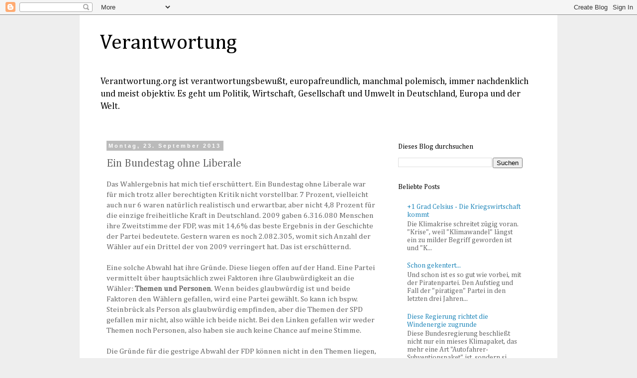

--- FILE ---
content_type: text/html; charset=UTF-8
request_url: https://www.verantwortung.org/2013/09/ein-bundestag-ohne-liberale.html
body_size: 14775
content:
<!DOCTYPE html>
<html class='v2' dir='ltr' lang='de'>
<head>
<link href='https://www.blogger.com/static/v1/widgets/335934321-css_bundle_v2.css' rel='stylesheet' type='text/css'/>
<meta content='width=1100' name='viewport'/>
<meta content='text/html; charset=UTF-8' http-equiv='Content-Type'/>
<meta content='blogger' name='generator'/>
<link href='https://www.verantwortung.org/favicon.ico' rel='icon' type='image/x-icon'/>
<link href='http://www.verantwortung.org/2013/09/ein-bundestag-ohne-liberale.html' rel='canonical'/>
<link rel="alternate" type="application/atom+xml" title="Verantwortung - Atom" href="https://www.verantwortung.org/feeds/posts/default" />
<link rel="alternate" type="application/rss+xml" title="Verantwortung - RSS" href="https://www.verantwortung.org/feeds/posts/default?alt=rss" />
<link rel="service.post" type="application/atom+xml" title="Verantwortung - Atom" href="https://www.blogger.com/feeds/7342729393959037320/posts/default" />

<link rel="alternate" type="application/atom+xml" title="Verantwortung - Atom" href="https://www.verantwortung.org/feeds/427335638356083328/comments/default" />
<!--Can't find substitution for tag [blog.ieCssRetrofitLinks]-->
<meta content='http://www.verantwortung.org/2013/09/ein-bundestag-ohne-liberale.html' property='og:url'/>
<meta content='Ein Bundestag ohne Liberale' property='og:title'/>
<meta content='Das Wahlergebnis hat mich tief erschüttert. Ein Bundestag ohne Liberale war für mich trotz aller berechtigten Kritik nicht vorstellbar. 7 Pr...' property='og:description'/>
<title>Verantwortung: Ein Bundestag ohne Liberale</title>
<style type='text/css'>@font-face{font-family:'Cambria';font-style:normal;font-weight:400;font-display:swap;src:url(//fonts.gstatic.com/l/font?kit=GFDqWAB9jnWLT-HIK7ILrphaOAw&skey=d4699178559bc4b0&v=v18)format('woff2');unicode-range:U+0000-00FF,U+0131,U+0152-0153,U+02BB-02BC,U+02C6,U+02DA,U+02DC,U+0304,U+0308,U+0329,U+2000-206F,U+20AC,U+2122,U+2191,U+2193,U+2212,U+2215,U+FEFF,U+FFFD;}</style>
<style id='page-skin-1' type='text/css'><!--
/*
-----------------------------------------------
Blogger Template Style
Name:     Simple
Designer: Blogger
URL:      www.blogger.com
----------------------------------------------- */
/* Content
----------------------------------------------- */
body {
font: normal normal 14px Cambria;
color: #666666;
background: #eeeeee none repeat scroll top left;
padding: 0 0 0 0;
}
html body .region-inner {
min-width: 0;
max-width: 100%;
width: auto;
}
h2 {
font-size: 22px;
}
a:link {
text-decoration:none;
color: #2288bb;
}
a:visited {
text-decoration:none;
color: #2288bb;
}
a:hover {
text-decoration:underline;
color: #33aaff;
}
.body-fauxcolumn-outer .fauxcolumn-inner {
background: transparent none repeat scroll top left;
_background-image: none;
}
.body-fauxcolumn-outer .cap-top {
position: absolute;
z-index: 1;
height: 400px;
width: 100%;
}
.body-fauxcolumn-outer .cap-top .cap-left {
width: 100%;
background: transparent none repeat-x scroll top left;
_background-image: none;
}
.content-outer {
-moz-box-shadow: 0 0 0 rgba(0, 0, 0, .15);
-webkit-box-shadow: 0 0 0 rgba(0, 0, 0, .15);
-goog-ms-box-shadow: 0 0 0 #333333;
box-shadow: 0 0 0 rgba(0, 0, 0, .15);
margin-bottom: 1px;
}
.content-inner {
padding: 10px 40px;
}
.content-inner {
background-color: #ffffff;
}
/* Header
----------------------------------------------- */
.header-outer {
background: transparent none repeat-x scroll 0 -400px;
_background-image: none;
}
.Header h1 {
font: normal normal 42px Cambria;
color: #000000;
text-shadow: 0 0 0 rgba(0, 0, 0, .2);
}
.Header h1 a {
color: #000000;
}
.Header .description {
font-size: 18px;
color: #000000;
}
.header-inner .Header .titlewrapper {
padding: 22px 0;
}
.header-inner .Header .descriptionwrapper {
padding: 0 0;
}
/* Tabs
----------------------------------------------- */
.tabs-inner .section:first-child {
border-top: 0 solid #dddddd;
}
.tabs-inner .section:first-child ul {
margin-top: -1px;
border-top: 1px solid #dddddd;
border-left: 1px solid #dddddd;
border-right: 1px solid #dddddd;
}
.tabs-inner .widget ul {
background: transparent none repeat-x scroll 0 -800px;
_background-image: none;
border-bottom: 1px solid #dddddd;
margin-top: 0;
margin-left: -30px;
margin-right: -30px;
}
.tabs-inner .widget li a {
display: inline-block;
padding: .6em 1em;
font: normal normal 14px Cambria;
color: #000000;
border-left: 1px solid #ffffff;
border-right: 1px solid #dddddd;
}
.tabs-inner .widget li:first-child a {
border-left: none;
}
.tabs-inner .widget li.selected a, .tabs-inner .widget li a:hover {
color: #000000;
background-color: #eeeeee;
text-decoration: none;
}
/* Columns
----------------------------------------------- */
.main-outer {
border-top: 0 solid transparent;
}
.fauxcolumn-left-outer .fauxcolumn-inner {
border-right: 1px solid transparent;
}
.fauxcolumn-right-outer .fauxcolumn-inner {
border-left: 1px solid transparent;
}
/* Headings
----------------------------------------------- */
div.widget > h2,
div.widget h2.title {
margin: 0 0 1em 0;
font: normal normal 14px Cambria;
color: #000000;
}
/* Widgets
----------------------------------------------- */
.widget .zippy {
color: #999999;
text-shadow: 2px 2px 1px rgba(0, 0, 0, .1);
}
.widget .popular-posts ul {
list-style: none;
}
/* Posts
----------------------------------------------- */
h2.date-header {
font: normal bold 11px Arial, Tahoma, Helvetica, FreeSans, sans-serif;
}
.date-header span {
background-color: #bbbbbb;
color: #ffffff;
padding: 0.4em;
letter-spacing: 3px;
margin: inherit;
}
.main-inner {
padding-top: 35px;
padding-bottom: 65px;
}
.main-inner .column-center-inner {
padding: 0 0;
}
.main-inner .column-center-inner .section {
margin: 0 1em;
}
.post {
margin: 0 0 45px 0;
}
h3.post-title, .comments h4 {
font: normal normal 22px Cambria;
margin: .75em 0 0;
}
.post-body {
font-size: 110%;
line-height: 1.4;
position: relative;
}
.post-body img, .post-body .tr-caption-container, .Profile img, .Image img,
.BlogList .item-thumbnail img {
padding: 2px;
background: #ffffff;
border: 1px solid #eeeeee;
-moz-box-shadow: 1px 1px 5px rgba(0, 0, 0, .1);
-webkit-box-shadow: 1px 1px 5px rgba(0, 0, 0, .1);
box-shadow: 1px 1px 5px rgba(0, 0, 0, .1);
}
.post-body img, .post-body .tr-caption-container {
padding: 5px;
}
.post-body .tr-caption-container {
color: #666666;
}
.post-body .tr-caption-container img {
padding: 0;
background: transparent;
border: none;
-moz-box-shadow: 0 0 0 rgba(0, 0, 0, .1);
-webkit-box-shadow: 0 0 0 rgba(0, 0, 0, .1);
box-shadow: 0 0 0 rgba(0, 0, 0, .1);
}
.post-header {
margin: 0 0 1.5em;
line-height: 1.6;
font-size: 90%;
}
.post-footer {
margin: 20px -2px 0;
padding: 5px 10px;
color: #666666;
background-color: #eeeeee;
border-bottom: 1px solid #eeeeee;
line-height: 1.6;
font-size: 90%;
}
#comments .comment-author {
padding-top: 1.5em;
border-top: 1px solid transparent;
background-position: 0 1.5em;
}
#comments .comment-author:first-child {
padding-top: 0;
border-top: none;
}
.avatar-image-container {
margin: .2em 0 0;
}
#comments .avatar-image-container img {
border: 1px solid #eeeeee;
}
/* Comments
----------------------------------------------- */
.comments .comments-content .icon.blog-author {
background-repeat: no-repeat;
background-image: url([data-uri]);
}
.comments .comments-content .loadmore a {
border-top: 1px solid #999999;
border-bottom: 1px solid #999999;
}
.comments .comment-thread.inline-thread {
background-color: #eeeeee;
}
.comments .continue {
border-top: 2px solid #999999;
}
/* Accents
---------------------------------------------- */
.section-columns td.columns-cell {
border-left: 1px solid transparent;
}
.blog-pager {
background: transparent url(//www.blogblog.com/1kt/simple/paging_dot.png) repeat-x scroll top center;
}
.blog-pager-older-link, .home-link,
.blog-pager-newer-link {
background-color: #ffffff;
padding: 5px;
}
.footer-outer {
border-top: 1px dashed #bbbbbb;
}
/* Mobile
----------------------------------------------- */
body.mobile  {
background-size: auto;
}
.mobile .body-fauxcolumn-outer {
background: transparent none repeat scroll top left;
}
.mobile .body-fauxcolumn-outer .cap-top {
background-size: 100% auto;
}
.mobile .content-outer {
-webkit-box-shadow: 0 0 3px rgba(0, 0, 0, .15);
box-shadow: 0 0 3px rgba(0, 0, 0, .15);
}
.mobile .tabs-inner .widget ul {
margin-left: 0;
margin-right: 0;
}
.mobile .post {
margin: 0;
}
.mobile .main-inner .column-center-inner .section {
margin: 0;
}
.mobile .date-header span {
padding: 0.1em 10px;
margin: 0 -10px;
}
.mobile h3.post-title {
margin: 0;
}
.mobile .blog-pager {
background: transparent none no-repeat scroll top center;
}
.mobile .footer-outer {
border-top: none;
}
.mobile .main-inner, .mobile .footer-inner {
background-color: #ffffff;
}
.mobile-index-contents {
color: #666666;
}
.mobile-link-button {
background-color: #2288bb;
}
.mobile-link-button a:link, .mobile-link-button a:visited {
color: #ffffff;
}
.mobile .tabs-inner .section:first-child {
border-top: none;
}
.mobile .tabs-inner .PageList .widget-content {
background-color: #eeeeee;
color: #000000;
border-top: 1px solid #dddddd;
border-bottom: 1px solid #dddddd;
}
.mobile .tabs-inner .PageList .widget-content .pagelist-arrow {
border-left: 1px solid #dddddd;
}

--></style>
<style id='template-skin-1' type='text/css'><!--
body {
min-width: 960px;
}
.content-outer, .content-fauxcolumn-outer, .region-inner {
min-width: 960px;
max-width: 960px;
_width: 960px;
}
.main-inner .columns {
padding-left: 0;
padding-right: 310px;
}
.main-inner .fauxcolumn-center-outer {
left: 0;
right: 310px;
/* IE6 does not respect left and right together */
_width: expression(this.parentNode.offsetWidth -
parseInt("0") -
parseInt("310px") + 'px');
}
.main-inner .fauxcolumn-left-outer {
width: 0;
}
.main-inner .fauxcolumn-right-outer {
width: 310px;
}
.main-inner .column-left-outer {
width: 0;
right: 100%;
margin-left: -0;
}
.main-inner .column-right-outer {
width: 310px;
margin-right: -310px;
}
#layout {
min-width: 0;
}
#layout .content-outer {
min-width: 0;
width: 800px;
}
#layout .region-inner {
min-width: 0;
width: auto;
}
body#layout div.add_widget {
padding: 8px;
}
body#layout div.add_widget a {
margin-left: 32px;
}
--></style>
<link href='https://www.blogger.com/dyn-css/authorization.css?targetBlogID=7342729393959037320&amp;zx=44a8e6d1-0019-4f41-a54a-4a3fb3d49dc2' media='none' onload='if(media!=&#39;all&#39;)media=&#39;all&#39;' rel='stylesheet'/><noscript><link href='https://www.blogger.com/dyn-css/authorization.css?targetBlogID=7342729393959037320&amp;zx=44a8e6d1-0019-4f41-a54a-4a3fb3d49dc2' rel='stylesheet'/></noscript>
<meta name='google-adsense-platform-account' content='ca-host-pub-1556223355139109'/>
<meta name='google-adsense-platform-domain' content='blogspot.com'/>

</head>
<body class='loading variant-simplysimple'>
<div class='navbar section' id='navbar' name='Navbar'><div class='widget Navbar' data-version='1' id='Navbar1'><script type="text/javascript">
    function setAttributeOnload(object, attribute, val) {
      if(window.addEventListener) {
        window.addEventListener('load',
          function(){ object[attribute] = val; }, false);
      } else {
        window.attachEvent('onload', function(){ object[attribute] = val; });
      }
    }
  </script>
<div id="navbar-iframe-container"></div>
<script type="text/javascript" src="https://apis.google.com/js/platform.js"></script>
<script type="text/javascript">
      gapi.load("gapi.iframes:gapi.iframes.style.bubble", function() {
        if (gapi.iframes && gapi.iframes.getContext) {
          gapi.iframes.getContext().openChild({
              url: 'https://www.blogger.com/navbar/7342729393959037320?po\x3d427335638356083328\x26origin\x3dhttps://www.verantwortung.org',
              where: document.getElementById("navbar-iframe-container"),
              id: "navbar-iframe"
          });
        }
      });
    </script><script type="text/javascript">
(function() {
var script = document.createElement('script');
script.type = 'text/javascript';
script.src = '//pagead2.googlesyndication.com/pagead/js/google_top_exp.js';
var head = document.getElementsByTagName('head')[0];
if (head) {
head.appendChild(script);
}})();
</script>
</div></div>
<div class='body-fauxcolumns'>
<div class='fauxcolumn-outer body-fauxcolumn-outer'>
<div class='cap-top'>
<div class='cap-left'></div>
<div class='cap-right'></div>
</div>
<div class='fauxborder-left'>
<div class='fauxborder-right'></div>
<div class='fauxcolumn-inner'>
</div>
</div>
<div class='cap-bottom'>
<div class='cap-left'></div>
<div class='cap-right'></div>
</div>
</div>
</div>
<div class='content'>
<div class='content-fauxcolumns'>
<div class='fauxcolumn-outer content-fauxcolumn-outer'>
<div class='cap-top'>
<div class='cap-left'></div>
<div class='cap-right'></div>
</div>
<div class='fauxborder-left'>
<div class='fauxborder-right'></div>
<div class='fauxcolumn-inner'>
</div>
</div>
<div class='cap-bottom'>
<div class='cap-left'></div>
<div class='cap-right'></div>
</div>
</div>
</div>
<div class='content-outer'>
<div class='content-cap-top cap-top'>
<div class='cap-left'></div>
<div class='cap-right'></div>
</div>
<div class='fauxborder-left content-fauxborder-left'>
<div class='fauxborder-right content-fauxborder-right'></div>
<div class='content-inner'>
<header>
<div class='header-outer'>
<div class='header-cap-top cap-top'>
<div class='cap-left'></div>
<div class='cap-right'></div>
</div>
<div class='fauxborder-left header-fauxborder-left'>
<div class='fauxborder-right header-fauxborder-right'></div>
<div class='region-inner header-inner'>
<div class='header section' id='header' name='Header'><div class='widget Header' data-version='1' id='Header1'>
<div id='header-inner'>
<div class='titlewrapper'>
<h1 class='title'>
<a href='https://www.verantwortung.org/'>
Verantwortung
</a>
</h1>
</div>
<div class='descriptionwrapper'>
<p class='description'><span>Verantwortung.org ist verantwortungsbewußt, europafreundlich, manchmal polemisch, immer nachdenklich und meist objektiv. Es geht um Politik, Wirtschaft, Gesellschaft und Umwelt in Deutschland, Europa und der Welt.</span></p>
</div>
</div>
</div></div>
</div>
</div>
<div class='header-cap-bottom cap-bottom'>
<div class='cap-left'></div>
<div class='cap-right'></div>
</div>
</div>
</header>
<div class='tabs-outer'>
<div class='tabs-cap-top cap-top'>
<div class='cap-left'></div>
<div class='cap-right'></div>
</div>
<div class='fauxborder-left tabs-fauxborder-left'>
<div class='fauxborder-right tabs-fauxborder-right'></div>
<div class='region-inner tabs-inner'>
<div class='tabs no-items section' id='crosscol' name='Spaltenübergreifend'></div>
<div class='tabs no-items section' id='crosscol-overflow' name='Cross-Column 2'></div>
</div>
</div>
<div class='tabs-cap-bottom cap-bottom'>
<div class='cap-left'></div>
<div class='cap-right'></div>
</div>
</div>
<div class='main-outer'>
<div class='main-cap-top cap-top'>
<div class='cap-left'></div>
<div class='cap-right'></div>
</div>
<div class='fauxborder-left main-fauxborder-left'>
<div class='fauxborder-right main-fauxborder-right'></div>
<div class='region-inner main-inner'>
<div class='columns fauxcolumns'>
<div class='fauxcolumn-outer fauxcolumn-center-outer'>
<div class='cap-top'>
<div class='cap-left'></div>
<div class='cap-right'></div>
</div>
<div class='fauxborder-left'>
<div class='fauxborder-right'></div>
<div class='fauxcolumn-inner'>
</div>
</div>
<div class='cap-bottom'>
<div class='cap-left'></div>
<div class='cap-right'></div>
</div>
</div>
<div class='fauxcolumn-outer fauxcolumn-left-outer'>
<div class='cap-top'>
<div class='cap-left'></div>
<div class='cap-right'></div>
</div>
<div class='fauxborder-left'>
<div class='fauxborder-right'></div>
<div class='fauxcolumn-inner'>
</div>
</div>
<div class='cap-bottom'>
<div class='cap-left'></div>
<div class='cap-right'></div>
</div>
</div>
<div class='fauxcolumn-outer fauxcolumn-right-outer'>
<div class='cap-top'>
<div class='cap-left'></div>
<div class='cap-right'></div>
</div>
<div class='fauxborder-left'>
<div class='fauxborder-right'></div>
<div class='fauxcolumn-inner'>
</div>
</div>
<div class='cap-bottom'>
<div class='cap-left'></div>
<div class='cap-right'></div>
</div>
</div>
<!-- corrects IE6 width calculation -->
<div class='columns-inner'>
<div class='column-center-outer'>
<div class='column-center-inner'>
<div class='main section' id='main' name='Hauptbereich'><div class='widget Blog' data-version='1' id='Blog1'>
<div class='blog-posts hfeed'>

          <div class="date-outer">
        
<h2 class='date-header'><span>Montag, 23. September 2013</span></h2>

          <div class="date-posts">
        
<div class='post-outer'>
<div class='post hentry uncustomized-post-template' itemprop='blogPost' itemscope='itemscope' itemtype='http://schema.org/BlogPosting'>
<meta content='7342729393959037320' itemprop='blogId'/>
<meta content='427335638356083328' itemprop='postId'/>
<a name='427335638356083328'></a>
<h3 class='post-title entry-title' itemprop='name'>
Ein Bundestag ohne Liberale
</h3>
<div class='post-header'>
<div class='post-header-line-1'></div>
</div>
<div class='post-body entry-content' id='post-body-427335638356083328' itemprop='description articleBody'>
Das Wahlergebnis hat mich tief erschüttert. Ein Bundestag ohne Liberale war für mich trotz aller berechtigten Kritik nicht vorstellbar. 7 Prozent, vielleicht auch nur 6 waren natürlich realistisch und erwartbar, aber nicht 4,8 Prozent für die einzige freiheitliche Kraft in Deutschland. 2009 gaben 6.316.080 Menschen ihre Zweitstimme der FDP, was mit 14,6% das beste Ergebnis in der Geschichte der Partei bedeutete. Gestern waren es noch 2.082.305, womit sich Anzahl der Wähler auf ein Drittel der von 2009 verringert hat. Das ist erschütternd.<br />
<div>
<br /></div>
<div>
Eine solche Abwahl hat ihre Gründe. Diese liegen offen auf der Hand. Eine Partei vermittelt über hauptsächlich zwei Faktoren ihre Glaubwürdigkeit an die Wähler: <b>Themen und Personen</b>. Wenn beides glaubwürdig ist und beide Faktoren den Wählern gefallen, wird eine Partei gewählt. So kann ich bspw. Steinbrück als Person als glaubwürdig empfinden, aber die Themen der SPD gefallen mir nicht, also wähle ich beide nicht. Bei den Linken gefallen wir weder Themen noch Personen, also haben sie auch keine Chance auf meine Stimme.</div>
<div>
<br /></div>
<div>
Die Gründe für die gestrige Abwahl der FDP können nicht in den Themen liegen, denn die Themen, für die sie 2013 angetreten ist, sind dieselben, wie schon in den Jahren und Wahlen von 2009, 2005 oder 2002: Freiheit, Datenschutz, Eigenverantwortung, Wirtschaftlichkeit, Augenmaß, Seriosität. Es scheint auch so zu sein, dass die Themen heute keine wesentlich geringere Rolle spielen als noch im letzten Jahrzehnt, zumindest werden sie im politischen Diskurs weiter hoch gehandelt. Man kann sich in der Zeit allumfassender Informationsvermittlungsmöglichkeiten auch nicht darauf berufen, man hätte diese Themen nicht vermitteln können. Die FDP hätte gerade mit ihren Kernthemen "Datenschutz" und "Freiheit des Individuums" in diesem Jahr so sehr punkten müssen wie selten zuvor.&nbsp;</div>
<div>
<br /></div>
<div>
Also muss es daran liegen, dass diese Themen nicht glaubwürdig vertreten worden sind. Und das wiederum kann nur an den handelnden Personen in Regierung und Fraktion liegen. Die FDP hat also ein Glaubwürdigkeitsproblem, das durch ihr Spitzenpersonal <a href="http://www.verantwortung.org/2010/06/meinen-polemischsten-dank-die-liberalen.html" target="_blank">verursacht </a>worden ist. Das hatte ich bereits 2010 <a href="http://www.verantwortung.org/2010/06/es-ist-der-zeit.html" target="_blank">diagnostiziert</a>&nbsp;und als einzigen Ausweg die Flucht in die Opposition <a href="http://www.verantwortung.org/2010/10/zuruck-in-die-opposition_17.html" target="_blank">empfohlen</a>. Diese Demut haben wir nicht gezeigt. Dafür wurde die FDP vom Wähler nun in die außerparlamentarische Opposition gezwungen. Die Verantwortung dafür liegt bei Westerwelle und seinem Stab, dessen ungeschickte und strategisch jämmerliche Koalitionsverhandlungen von 2009 dafür gesorgt haben, dass wir keines der Kernthemen, mit denen wir 2009 zur Wahl erfolgreich waren, in Regierungshandeln umgesetzt haben. Niemals hätte Westerwelle das Außenministerium in Beschlag nehmen dürfen. Stattdessen hätte er als Fraktionschef der größten FDP-Fraktion aller Bundestage wortgewaltig Angriffe auf die Opposition fahren müssen - eine Rolle, die ihm stets gelegen hat. Niemals hätten wir uns das Entwicklungshilfeministerium aufschwatzen lassen dürfen - der Kontrast eines Ministeriums zu dessen Minister, der es vor der Wahl hatte abschaffen wollen, war einfach zu groß. Niemals hätten wir auf das Finanzministerium unter Hermann Otto Solms verzichten dürfen, mit dessen Einfluss wir die versprochene Steuerreform durchführen hätten können. Niemals hätten wir stattdessen Steuerausnahmen für Klientelgruppen durchgehen lassen dürfen. So wären wir glaubwürdig geblieben. Die Regierungsmitglieder der Liberalen haben sich stattdessen von der Union an den Rand drängen und neutralisieren lassen. Dabei haben sie ihre eigentliche Regierungsarbeit gar nicht so schlecht gemacht: Medikamentenkosten erstmalig in der Geschichte gesenkt, Entwicklungshilfe stärker koordiniert, Datenschutz gegen Begehrlichkeiten und Aushöhlung verteidigt sind drei wichtige Beispiele. Das hat nur völlig zu Recht niemanden interessiert, weil Glaubwürdigkeit ein Gut ist, dass man nur einmal verspielen und so gut wie gar nicht wieder gewinnen kann. <b>Die liberale Regierungsmannschaft war nicht glaubwürdig. Dafür, und für ihr Unvermögen, diese rechtzeitig aus dem Amt zu befördern, wurde die FDP abgewählt.&nbsp;</b></div>
<div>
<br /></div>
<div>
Machen wir es deutlich: die FDP hat ihre Abwahl verdient. Das sie aus dem Bundestag fliegt, gibt ihr die Chance zu einem vollständigen personellen Neuanfang. Alle Protagonisten der jetzigen Regierungsmannschaft und Fraktion müssen zurück in die Reihe treten oder gehen. Neue Leute müssen die Zeit zum Wiederaufbau nutzen - was sicherlich geschehen wird.&nbsp;</div>
<div>
<br /></div>
<div>
Für das Land wird es jedoch eine Katastrophe sein, wenn die CDU nun keinen Koalitionspartner findet und am Ende eine Rot-Rot-Grüne Bundesregierung entsteht. Die <a href="http://www.zeit.de/politik/2013-09/gruener-volker-beck-hoert-auf" target="_blank">Weichen </a><a href="http://www.zeit.de/politik/2013-09/spd-schliesst-rot-rot-gruen-weiter-aus" target="_blank">dafür </a>werden schon gestellt. Das haben sich vielleicht auch all diejenigen nicht gewünscht, die die FDP zornentbrannt nicht gewählt haben, um ihr einen Denkzettel zu verpassen, aber doch nicht wollten, dass es zu einer linken Regierungsmehrheit kommt. Nun, damit werden wir jetzt leben müssen - oder am Ende Neuwahlen haben, wenn klar wird, dass es überhaupt keine stabile Regierungskoalition gibt. Der Wähler kann zwar bockig sein, aber er kann Parteien eben auch nicht in Koalitionen zwingen, die sie nicht wollen.&nbsp;</div>
<div style='clear: both;'></div>
</div>
<div class='post-footer'>
<div class='post-footer-line post-footer-line-1'>
<span class='post-author vcard'>
Eingestellt von
<span class='fn' itemprop='author' itemscope='itemscope' itemtype='http://schema.org/Person'>
<meta content='https://www.blogger.com/profile/01518098896814960318' itemprop='url'/>
<a class='g-profile' href='https://www.blogger.com/profile/01518098896814960318' rel='author' title='author profile'>
<span itemprop='name'>Christian</span>
</a>
</span>
</span>
<span class='post-timestamp'>
um
<meta content='http://www.verantwortung.org/2013/09/ein-bundestag-ohne-liberale.html' itemprop='url'/>
<a class='timestamp-link' href='https://www.verantwortung.org/2013/09/ein-bundestag-ohne-liberale.html' rel='bookmark' title='permanent link'><abbr class='published' itemprop='datePublished' title='2013-09-23T13:05:00+02:00'>13:05</abbr></a>
</span>
<span class='post-comment-link'>
</span>
<span class='post-icons'>
<span class='item-control blog-admin pid-1237288928'>
<a href='https://www.blogger.com/post-edit.g?blogID=7342729393959037320&postID=427335638356083328&from=pencil' title='Post bearbeiten'>
<img alt='' class='icon-action' height='18' src='https://resources.blogblog.com/img/icon18_edit_allbkg.gif' width='18'/>
</a>
</span>
</span>
<div class='post-share-buttons goog-inline-block'>
</div>
</div>
<div class='post-footer-line post-footer-line-2'>
<span class='post-labels'>
Tags:
<a href='https://www.verantwortung.org/search/label/Bundesregierung' rel='tag'>Bundesregierung</a>,
<a href='https://www.verantwortung.org/search/label/Bundestagswahl' rel='tag'>Bundestagswahl</a>,
<a href='https://www.verantwortung.org/search/label/FDP' rel='tag'>FDP</a>,
<a href='https://www.verantwortung.org/search/label/Koalition' rel='tag'>Koalition</a>,
<a href='https://www.verantwortung.org/search/label/Wahl' rel='tag'>Wahl</a>
</span>
</div>
<div class='post-footer-line post-footer-line-3'>
<span class='post-location'>
</span>
</div>
</div>
</div>
<div class='comments' id='comments'>
<a name='comments'></a>
<h4>Keine Kommentare:</h4>
<div id='Blog1_comments-block-wrapper'>
<dl class='avatar-comment-indent' id='comments-block'>
</dl>
</div>
<p class='comment-footer'>
<div class='comment-form'>
<a name='comment-form'></a>
<h4 id='comment-post-message'>Kommentar veröffentlichen</h4>
<p>
</p>
<a href='https://www.blogger.com/comment/frame/7342729393959037320?po=427335638356083328&hl=de&saa=85391&origin=https://www.verantwortung.org' id='comment-editor-src'></a>
<iframe allowtransparency='true' class='blogger-iframe-colorize blogger-comment-from-post' frameborder='0' height='410px' id='comment-editor' name='comment-editor' src='' width='100%'></iframe>
<script src='https://www.blogger.com/static/v1/jsbin/2830521187-comment_from_post_iframe.js' type='text/javascript'></script>
<script type='text/javascript'>
      BLOG_CMT_createIframe('https://www.blogger.com/rpc_relay.html');
    </script>
</div>
</p>
</div>
</div>

        </div></div>
      
</div>
<div class='blog-pager' id='blog-pager'>
<span id='blog-pager-newer-link'>
<a class='blog-pager-newer-link' href='https://www.verantwortung.org/2013/09/lieber-schwarz-rot-als-neuwahlen.html' id='Blog1_blog-pager-newer-link' title='Neuerer Post'>Neuerer Post</a>
</span>
<span id='blog-pager-older-link'>
<a class='blog-pager-older-link' href='https://www.verantwortung.org/2013/09/warum-ich-weiter-die-fdp-und-niemals.html' id='Blog1_blog-pager-older-link' title='Älterer Post'>Älterer Post</a>
</span>
<a class='home-link' href='https://www.verantwortung.org/'>Startseite</a>
</div>
<div class='clear'></div>
<div class='post-feeds'>
<div class='feed-links'>
Abonnieren
<a class='feed-link' href='https://www.verantwortung.org/feeds/427335638356083328/comments/default' target='_blank' type='application/atom+xml'>Kommentare zum Post (Atom)</a>
</div>
</div>
</div></div>
</div>
</div>
<div class='column-left-outer'>
<div class='column-left-inner'>
<aside>
</aside>
</div>
</div>
<div class='column-right-outer'>
<div class='column-right-inner'>
<aside>
<div class='sidebar section' id='sidebar-right-1'><div class='widget BlogSearch' data-version='1' id='BlogSearch1'>
<h2 class='title'>Dieses Blog durchsuchen</h2>
<div class='widget-content'>
<div id='BlogSearch1_form'>
<form action='https://www.verantwortung.org/search' class='gsc-search-box' target='_top'>
<table cellpadding='0' cellspacing='0' class='gsc-search-box'>
<tbody>
<tr>
<td class='gsc-input'>
<input autocomplete='off' class='gsc-input' name='q' size='10' title='search' type='text' value=''/>
</td>
<td class='gsc-search-button'>
<input class='gsc-search-button' title='search' type='submit' value='Suchen'/>
</td>
</tr>
</tbody>
</table>
</form>
</div>
</div>
<div class='clear'></div>
</div><div class='widget PopularPosts' data-version='1' id='PopularPosts1'>
<h2>Beliebte Posts</h2>
<div class='widget-content popular-posts'>
<ul>
<li>
<div class='item-title'><a href='https://www.verantwortung.org/2019/09/1-grad-celsius-die-kriegswirtschaft.html'>+1 Grad Celsius - Die Kriegswirtschaft kommt</a></div>
<div class='item-snippet'> Die Klimakrise schreitet zügig voran. &quot;Krise&quot;, weil &quot;Klimawandel&quot; längst ein zu milder Begriff geworden ist und &quot;K...</div>
</li>
<li>
<div class='item-title'><a href='https://www.verantwortung.org/2013/02/schon-gekentert.html'>Schon gekentert... </a></div>
<div class='item-snippet'>Und schon ist es so gut wie vorbei, mit der Piratenpartei. Den Aufstieg und Fall der &quot;piratigen&quot; Partei in den letzten drei Jahren...</div>
</li>
<li>
<div class='item-title'><a href='https://www.verantwortung.org/2019/11/diese-regierung-richtet-die-windenergie.html'>Diese Regierung richtet die Windenergie zugrunde </a></div>
<div class='item-snippet'> Diese Bundesregierung beschließt nicht nur ein mieses Klimapaket, das mehr eine Art &quot;Autofahrer-Subventionspaket&quot; ist, sondern si...</div>
</li>
</ul>
<div class='clear'></div>
</div>
</div><div class='widget Label' data-version='1' id='Label1'>
<h2>Tags</h2>
<div class='widget-content cloud-label-widget-content'>
<span class='label-size label-size-5'>
<a dir='ltr' href='https://www.verantwortung.org/search/label/EU'>EU</a>
<span class='label-count' dir='ltr'>(22)</span>
</span>
<span class='label-size label-size-5'>
<a dir='ltr' href='https://www.verantwortung.org/search/label/FDP'>FDP</a>
<span class='label-count' dir='ltr'>(21)</span>
</span>
<span class='label-size label-size-5'>
<a dir='ltr' href='https://www.verantwortung.org/search/label/Demokratie'>Demokratie</a>
<span class='label-count' dir='ltr'>(17)</span>
</span>
<span class='label-size label-size-5'>
<a dir='ltr' href='https://www.verantwortung.org/search/label/Deutschland'>Deutschland</a>
<span class='label-count' dir='ltr'>(16)</span>
</span>
<span class='label-size label-size-5'>
<a dir='ltr' href='https://www.verantwortung.org/search/label/Europ%C3%A4ische%20Union'>Europäische Union</a>
<span class='label-count' dir='ltr'>(15)</span>
</span>
<span class='label-size label-size-4'>
<a dir='ltr' href='https://www.verantwortung.org/search/label/Gesellschaft'>Gesellschaft</a>
<span class='label-count' dir='ltr'>(14)</span>
</span>
<span class='label-size label-size-4'>
<a dir='ltr' href='https://www.verantwortung.org/search/label/Politik'>Politik</a>
<span class='label-count' dir='ltr'>(14)</span>
</span>
<span class='label-size label-size-4'>
<a dir='ltr' href='https://www.verantwortung.org/search/label/Bundesregierung'>Bundesregierung</a>
<span class='label-count' dir='ltr'>(13)</span>
</span>
<span class='label-size label-size-4'>
<a dir='ltr' href='https://www.verantwortung.org/search/label/Liberal'>Liberal</a>
<span class='label-count' dir='ltr'>(13)</span>
</span>
<span class='label-size label-size-4'>
<a dir='ltr' href='https://www.verantwortung.org/search/label/Klimawandel'>Klimawandel</a>
<span class='label-count' dir='ltr'>(11)</span>
</span>
<span class='label-size label-size-4'>
<a dir='ltr' href='https://www.verantwortung.org/search/label/Regierung'>Regierung</a>
<span class='label-count' dir='ltr'>(11)</span>
</span>
<span class='label-size label-size-4'>
<a dir='ltr' href='https://www.verantwortung.org/search/label/Verantwortung'>Verantwortung</a>
<span class='label-count' dir='ltr'>(11)</span>
</span>
<span class='label-size label-size-4'>
<a dir='ltr' href='https://www.verantwortung.org/search/label/Euro'>Euro</a>
<span class='label-count' dir='ltr'>(10)</span>
</span>
<span class='label-size label-size-4'>
<a dir='ltr' href='https://www.verantwortung.org/search/label/Finanzkrise'>Finanzkrise</a>
<span class='label-count' dir='ltr'>(10)</span>
</span>
<span class='label-size label-size-4'>
<a dir='ltr' href='https://www.verantwortung.org/search/label/Freiheit'>Freiheit</a>
<span class='label-count' dir='ltr'>(9)</span>
</span>
<span class='label-size label-size-4'>
<a dir='ltr' href='https://www.verantwortung.org/search/label/Moral'>Moral</a>
<span class='label-count' dir='ltr'>(9)</span>
</span>
<span class='label-size label-size-4'>
<a dir='ltr' href='https://www.verantwortung.org/search/label/W%C3%A4hler'>Wähler</a>
<span class='label-count' dir='ltr'>(9)</span>
</span>
<span class='label-size label-size-4'>
<a dir='ltr' href='https://www.verantwortung.org/search/label/Zukunft'>Zukunft</a>
<span class='label-count' dir='ltr'>(9)</span>
</span>
<span class='label-size label-size-4'>
<a dir='ltr' href='https://www.verantwortung.org/search/label/Europa'>Europa</a>
<span class='label-count' dir='ltr'>(8)</span>
</span>
<span class='label-size label-size-4'>
<a dir='ltr' href='https://www.verantwortung.org/search/label/Vertrauen'>Vertrauen</a>
<span class='label-count' dir='ltr'>(8)</span>
</span>
<span class='label-size label-size-4'>
<a dir='ltr' href='https://www.verantwortung.org/search/label/Wahl'>Wahl</a>
<span class='label-count' dir='ltr'>(8)</span>
</span>
<span class='label-size label-size-4'>
<a dir='ltr' href='https://www.verantwortung.org/search/label/Fl%C3%BCchtlinge'>Flüchtlinge</a>
<span class='label-count' dir='ltr'>(7)</span>
</span>
<span class='label-size label-size-4'>
<a dir='ltr' href='https://www.verantwortung.org/search/label/Gerechtigkeit'>Gerechtigkeit</a>
<span class='label-count' dir='ltr'>(7)</span>
</span>
<span class='label-size label-size-4'>
<a dir='ltr' href='https://www.verantwortung.org/search/label/Gro%C3%9Fe%20Koalition'>Große Koalition</a>
<span class='label-count' dir='ltr'>(7)</span>
</span>
<span class='label-size label-size-4'>
<a dir='ltr' href='https://www.verantwortung.org/search/label/Klima'>Klima</a>
<span class='label-count' dir='ltr'>(7)</span>
</span>
<span class='label-size label-size-4'>
<a dir='ltr' href='https://www.verantwortung.org/search/label/Klimakrise'>Klimakrise</a>
<span class='label-count' dir='ltr'>(7)</span>
</span>
<span class='label-size label-size-4'>
<a dir='ltr' href='https://www.verantwortung.org/search/label/Konsum'>Konsum</a>
<span class='label-count' dir='ltr'>(7)</span>
</span>
<span class='label-size label-size-3'>
<a dir='ltr' href='https://www.verantwortung.org/search/label/CDU'>CDU</a>
<span class='label-count' dir='ltr'>(6)</span>
</span>
<span class='label-size label-size-3'>
<a dir='ltr' href='https://www.verantwortung.org/search/label/Marktwirtschaft'>Marktwirtschaft</a>
<span class='label-count' dir='ltr'>(6)</span>
</span>
<span class='label-size label-size-3'>
<a dir='ltr' href='https://www.verantwortung.org/search/label/Medien'>Medien</a>
<span class='label-count' dir='ltr'>(6)</span>
</span>
<span class='label-size label-size-3'>
<a dir='ltr' href='https://www.verantwortung.org/search/label/Nachhaltigkeit'>Nachhaltigkeit</a>
<span class='label-count' dir='ltr'>(6)</span>
</span>
<span class='label-size label-size-3'>
<a dir='ltr' href='https://www.verantwortung.org/search/label/SPD'>SPD</a>
<span class='label-count' dir='ltr'>(6)</span>
</span>
<span class='label-size label-size-3'>
<a dir='ltr' href='https://www.verantwortung.org/search/label/Verschuldung'>Verschuldung</a>
<span class='label-count' dir='ltr'>(6)</span>
</span>
<span class='label-size label-size-3'>
<a dir='ltr' href='https://www.verantwortung.org/search/label/Arbeit'>Arbeit</a>
<span class='label-count' dir='ltr'>(5)</span>
</span>
<span class='label-size label-size-3'>
<a dir='ltr' href='https://www.verantwortung.org/search/label/Asyl'>Asyl</a>
<span class='label-count' dir='ltr'>(5)</span>
</span>
<span class='label-size label-size-3'>
<a dir='ltr' href='https://www.verantwortung.org/search/label/Brexit'>Brexit</a>
<span class='label-count' dir='ltr'>(5)</span>
</span>
<span class='label-size label-size-3'>
<a dir='ltr' href='https://www.verantwortung.org/search/label/Bundespr%C3%A4sident'>Bundespräsident</a>
<span class='label-count' dir='ltr'>(5)</span>
</span>
<span class='label-size label-size-3'>
<a dir='ltr' href='https://www.verantwortung.org/search/label/Bundestagswahl'>Bundestagswahl</a>
<span class='label-count' dir='ltr'>(5)</span>
</span>
<span class='label-size label-size-3'>
<a dir='ltr' href='https://www.verantwortung.org/search/label/Fairness'>Fairness</a>
<span class='label-count' dir='ltr'>(5)</span>
</span>
<span class='label-size label-size-3'>
<a dir='ltr' href='https://www.verantwortung.org/search/label/Finanzm%C3%A4rkte'>Finanzmärkte</a>
<span class='label-count' dir='ltr'>(5)</span>
</span>
<span class='label-size label-size-3'>
<a dir='ltr' href='https://www.verantwortung.org/search/label/Koalition'>Koalition</a>
<span class='label-count' dir='ltr'>(5)</span>
</span>
<span class='label-size label-size-3'>
<a dir='ltr' href='https://www.verantwortung.org/search/label/Krieg'>Krieg</a>
<span class='label-count' dir='ltr'>(5)</span>
</span>
<span class='label-size label-size-3'>
<a dir='ltr' href='https://www.verantwortung.org/search/label/Merkel'>Merkel</a>
<span class='label-count' dir='ltr'>(5)</span>
</span>
<span class='label-size label-size-3'>
<a dir='ltr' href='https://www.verantwortung.org/search/label/Syrien'>Syrien</a>
<span class='label-count' dir='ltr'>(5)</span>
</span>
<span class='label-size label-size-3'>
<a dir='ltr' href='https://www.verantwortung.org/search/label/USA'>USA</a>
<span class='label-count' dir='ltr'>(5)</span>
</span>
<span class='label-size label-size-3'>
<a dir='ltr' href='https://www.verantwortung.org/search/label/Umwelt'>Umwelt</a>
<span class='label-count' dir='ltr'>(5)</span>
</span>
<span class='label-size label-size-3'>
<a dir='ltr' href='https://www.verantwortung.org/search/label/Internet'>Internet</a>
<span class='label-count' dir='ltr'>(4)</span>
</span>
<span class='label-size label-size-3'>
<a dir='ltr' href='https://www.verantwortung.org/search/label/R%C3%BCcktritt'>Rücktritt</a>
<span class='label-count' dir='ltr'>(4)</span>
</span>
<span class='label-size label-size-3'>
<a dir='ltr' href='https://www.verantwortung.org/search/label/Sicherheit'>Sicherheit</a>
<span class='label-count' dir='ltr'>(4)</span>
</span>
<span class='label-size label-size-3'>
<a dir='ltr' href='https://www.verantwortung.org/search/label/Staatliche%20Hilfe'>Staatliche Hilfe</a>
<span class='label-count' dir='ltr'>(4)</span>
</span>
<span class='label-size label-size-3'>
<a dir='ltr' href='https://www.verantwortung.org/search/label/Steuern'>Steuern</a>
<span class='label-count' dir='ltr'>(4)</span>
</span>
<span class='label-size label-size-3'>
<a dir='ltr' href='https://www.verantwortung.org/search/label/Wohlstand'>Wohlstand</a>
<span class='label-count' dir='ltr'>(4)</span>
</span>
<span class='label-size label-size-2'>
<a dir='ltr' href='https://www.verantwortung.org/search/label/AfD'>AfD</a>
<span class='label-count' dir='ltr'>(3)</span>
</span>
<span class='label-size label-size-2'>
<a dir='ltr' href='https://www.verantwortung.org/search/label/Bundeswehr'>Bundeswehr</a>
<span class='label-count' dir='ltr'>(3)</span>
</span>
<span class='label-size label-size-2'>
<a dir='ltr' href='https://www.verantwortung.org/search/label/Demographie'>Demographie</a>
<span class='label-count' dir='ltr'>(3)</span>
</span>
<span class='label-size label-size-2'>
<a dir='ltr' href='https://www.verantwortung.org/search/label/Finanzordnung'>Finanzordnung</a>
<span class='label-count' dir='ltr'>(3)</span>
</span>
<span class='label-size label-size-2'>
<a dir='ltr' href='https://www.verantwortung.org/search/label/Finanztransaktionssteuer'>Finanztransaktionssteuer</a>
<span class='label-count' dir='ltr'>(3)</span>
</span>
<span class='label-size label-size-2'>
<a dir='ltr' href='https://www.verantwortung.org/search/label/Google'>Google</a>
<span class='label-count' dir='ltr'>(3)</span>
</span>
<span class='label-size label-size-2'>
<a dir='ltr' href='https://www.verantwortung.org/search/label/Landtagswahl'>Landtagswahl</a>
<span class='label-count' dir='ltr'>(3)</span>
</span>
<span class='label-size label-size-2'>
<a dir='ltr' href='https://www.verantwortung.org/search/label/Liberalismus'>Liberalismus</a>
<span class='label-count' dir='ltr'>(3)</span>
</span>
<span class='label-size label-size-2'>
<a dir='ltr' href='https://www.verantwortung.org/search/label/Magdeburg'>Magdeburg</a>
<span class='label-count' dir='ltr'>(3)</span>
</span>
<span class='label-size label-size-2'>
<a dir='ltr' href='https://www.verantwortung.org/search/label/Monopol'>Monopol</a>
<span class='label-count' dir='ltr'>(3)</span>
</span>
<span class='label-size label-size-2'>
<a dir='ltr' href='https://www.verantwortung.org/search/label/Polemik'>Polemik</a>
<span class='label-count' dir='ltr'>(3)</span>
</span>
<span class='label-size label-size-2'>
<a dir='ltr' href='https://www.verantwortung.org/search/label/Union'>Union</a>
<span class='label-count' dir='ltr'>(3)</span>
</span>
<span class='label-size label-size-2'>
<a dir='ltr' href='https://www.verantwortung.org/search/label/Vorbild'>Vorbild</a>
<span class='label-count' dir='ltr'>(3)</span>
</span>
<span class='label-size label-size-2'>
<a dir='ltr' href='https://www.verantwortung.org/search/label/Wirtschaftspolitik'>Wirtschaftspolitik</a>
<span class='label-count' dir='ltr'>(3)</span>
</span>
<span class='label-size label-size-2'>
<a dir='ltr' href='https://www.verantwortung.org/search/label/W%C3%A4hrungen'>Währungen</a>
<span class='label-count' dir='ltr'>(3)</span>
</span>
<span class='label-size label-size-2'>
<a dir='ltr' href='https://www.verantwortung.org/search/label/%C3%96kologie'>Ökologie</a>
<span class='label-count' dir='ltr'>(3)</span>
</span>
<span class='label-size label-size-2'>
<a dir='ltr' href='https://www.verantwortung.org/search/label/Abschl%C3%BCsse'>Abschlüsse</a>
<span class='label-count' dir='ltr'>(2)</span>
</span>
<span class='label-size label-size-2'>
<a dir='ltr' href='https://www.verantwortung.org/search/label/Arbeitsgesellschaft'>Arbeitsgesellschaft</a>
<span class='label-count' dir='ltr'>(2)</span>
</span>
<span class='label-size label-size-2'>
<a dir='ltr' href='https://www.verantwortung.org/search/label/Bildung'>Bildung</a>
<span class='label-count' dir='ltr'>(2)</span>
</span>
<span class='label-size label-size-2'>
<a dir='ltr' href='https://www.verantwortung.org/search/label/Blogschau'>Blogschau</a>
<span class='label-count' dir='ltr'>(2)</span>
</span>
<span class='label-size label-size-2'>
<a dir='ltr' href='https://www.verantwortung.org/search/label/Bundespolitik'>Bundespolitik</a>
<span class='label-count' dir='ltr'>(2)</span>
</span>
<span class='label-size label-size-2'>
<a dir='ltr' href='https://www.verantwortung.org/search/label/B%C3%BCrgerrechte'>Bürgerrechte</a>
<span class='label-count' dir='ltr'>(2)</span>
</span>
<span class='label-size label-size-2'>
<a dir='ltr' href='https://www.verantwortung.org/search/label/Erde'>Erde</a>
<span class='label-count' dir='ltr'>(2)</span>
</span>
<span class='label-size label-size-2'>
<a dir='ltr' href='https://www.verantwortung.org/search/label/Facebook'>Facebook</a>
<span class='label-count' dir='ltr'>(2)</span>
</span>
<span class='label-size label-size-2'>
<a dir='ltr' href='https://www.verantwortung.org/search/label/F%C3%BChrungsst%C3%A4rke'>Führungsstärke</a>
<span class='label-count' dir='ltr'>(2)</span>
</span>
<span class='label-size label-size-2'>
<a dir='ltr' href='https://www.verantwortung.org/search/label/Generationengerechtigkeit'>Generationengerechtigkeit</a>
<span class='label-count' dir='ltr'>(2)</span>
</span>
<span class='label-size label-size-2'>
<a dir='ltr' href='https://www.verantwortung.org/search/label/Gleichheit'>Gleichheit</a>
<span class='label-count' dir='ltr'>(2)</span>
</span>
<span class='label-size label-size-2'>
<a dir='ltr' href='https://www.verantwortung.org/search/label/Griechenland'>Griechenland</a>
<span class='label-count' dir='ltr'>(2)</span>
</span>
<span class='label-size label-size-2'>
<a dir='ltr' href='https://www.verantwortung.org/search/label/Gr%C3%BCne'>Grüne</a>
<span class='label-count' dir='ltr'>(2)</span>
</span>
<span class='label-size label-size-2'>
<a dir='ltr' href='https://www.verantwortung.org/search/label/Kanzler'>Kanzler</a>
<span class='label-count' dir='ltr'>(2)</span>
</span>
<span class='label-size label-size-2'>
<a dir='ltr' href='https://www.verantwortung.org/search/label/Kernenergie'>Kernenergie</a>
<span class='label-count' dir='ltr'>(2)</span>
</span>
<span class='label-size label-size-2'>
<a dir='ltr' href='https://www.verantwortung.org/search/label/Markt'>Markt</a>
<span class='label-count' dir='ltr'>(2)</span>
</span>
<span class='label-size label-size-2'>
<a dir='ltr' href='https://www.verantwortung.org/search/label/Migration'>Migration</a>
<span class='label-count' dir='ltr'>(2)</span>
</span>
<span class='label-size label-size-2'>
<a dir='ltr' href='https://www.verantwortung.org/search/label/Privatsph%C3%A4re'>Privatsphäre</a>
<span class='label-count' dir='ltr'>(2)</span>
</span>
<span class='label-size label-size-2'>
<a dir='ltr' href='https://www.verantwortung.org/search/label/Rechtsextremismus'>Rechtsextremismus</a>
<span class='label-count' dir='ltr'>(2)</span>
</span>
<span class='label-size label-size-2'>
<a dir='ltr' href='https://www.verantwortung.org/search/label/Reputation'>Reputation</a>
<span class='label-count' dir='ltr'>(2)</span>
</span>
<span class='label-size label-size-2'>
<a dir='ltr' href='https://www.verantwortung.org/search/label/Ressourcen'>Ressourcen</a>
<span class='label-count' dir='ltr'>(2)</span>
</span>
<span class='label-size label-size-2'>
<a dir='ltr' href='https://www.verantwortung.org/search/label/Rosetta-Mission'>Rosetta-Mission</a>
<span class='label-count' dir='ltr'>(2)</span>
</span>
<span class='label-size label-size-2'>
<a dir='ltr' href='https://www.verantwortung.org/search/label/Schulden'>Schulden</a>
<span class='label-count' dir='ltr'>(2)</span>
</span>
<span class='label-size label-size-2'>
<a dir='ltr' href='https://www.verantwortung.org/search/label/Sicherheitsrat'>Sicherheitsrat</a>
<span class='label-count' dir='ltr'>(2)</span>
</span>
<span class='label-size label-size-2'>
<a dir='ltr' href='https://www.verantwortung.org/search/label/Steuerflucht'>Steuerflucht</a>
<span class='label-count' dir='ltr'>(2)</span>
</span>
<span class='label-size label-size-2'>
<a dir='ltr' href='https://www.verantwortung.org/search/label/Trump'>Trump</a>
<span class='label-count' dir='ltr'>(2)</span>
</span>
<span class='label-size label-size-2'>
<a dir='ltr' href='https://www.verantwortung.org/search/label/Ungleichheit'>Ungleichheit</a>
<span class='label-count' dir='ltr'>(2)</span>
</span>
<span class='label-size label-size-2'>
<a dir='ltr' href='https://www.verantwortung.org/search/label/Vereinigtes%20K%C3%B6nigreich'>Vereinigtes Königreich</a>
<span class='label-count' dir='ltr'>(2)</span>
</span>
<span class='label-size label-size-1'>
<a dir='ltr' href='https://www.verantwortung.org/search/label/2013'>2013</a>
<span class='label-count' dir='ltr'>(1)</span>
</span>
<span class='label-size label-size-1'>
<a dir='ltr' href='https://www.verantwortung.org/search/label/Afghanistan'>Afghanistan</a>
<span class='label-count' dir='ltr'>(1)</span>
</span>
<span class='label-size label-size-1'>
<a dir='ltr' href='https://www.verantwortung.org/search/label/Arbeitspl%C3%A4tze'>Arbeitsplätze</a>
<span class='label-count' dir='ltr'>(1)</span>
</span>
<span class='label-size label-size-1'>
<a dir='ltr' href='https://www.verantwortung.org/search/label/Auslandseinsatz'>Auslandseinsatz</a>
<span class='label-count' dir='ltr'>(1)</span>
</span>
<span class='label-size label-size-1'>
<a dir='ltr' href='https://www.verantwortung.org/search/label/Basisdemokratie'>Basisdemokratie</a>
<span class='label-count' dir='ltr'>(1)</span>
</span>
<span class='label-size label-size-1'>
<a dir='ltr' href='https://www.verantwortung.org/search/label/Bildungspolitik'>Bildungspolitik</a>
<span class='label-count' dir='ltr'>(1)</span>
</span>
<span class='label-size label-size-1'>
<a dir='ltr' href='https://www.verantwortung.org/search/label/Bonuszahlungen'>Bonuszahlungen</a>
<span class='label-count' dir='ltr'>(1)</span>
</span>
<span class='label-size label-size-1'>
<a dir='ltr' href='https://www.verantwortung.org/search/label/B%C3%BCrgergeld'>Bürgergeld</a>
<span class='label-count' dir='ltr'>(1)</span>
</span>
<span class='label-size label-size-1'>
<a dir='ltr' href='https://www.verantwortung.org/search/label/B%C3%BCrgerpflicht'>Bürgerpflicht</a>
<span class='label-count' dir='ltr'>(1)</span>
</span>
<span class='label-size label-size-1'>
<a dir='ltr' href='https://www.verantwortung.org/search/label/COVID-19'>COVID-19</a>
<span class='label-count' dir='ltr'>(1)</span>
</span>
<span class='label-size label-size-1'>
<a dir='ltr' href='https://www.verantwortung.org/search/label/China'>China</a>
<span class='label-count' dir='ltr'>(1)</span>
</span>
<span class='label-size label-size-1'>
<a dir='ltr' href='https://www.verantwortung.org/search/label/Corona'>Corona</a>
<span class='label-count' dir='ltr'>(1)</span>
</span>
<span class='label-size label-size-1'>
<a dir='ltr' href='https://www.verantwortung.org/search/label/Coronakrise'>Coronakrise</a>
<span class='label-count' dir='ltr'>(1)</span>
</span>
<span class='label-size label-size-1'>
<a dir='ltr' href='https://www.verantwortung.org/search/label/Deutsch'>Deutsch</a>
<span class='label-count' dir='ltr'>(1)</span>
</span>
<span class='label-size label-size-1'>
<a dir='ltr' href='https://www.verantwortung.org/search/label/Dollar'>Dollar</a>
<span class='label-count' dir='ltr'>(1)</span>
</span>
<span class='label-size label-size-1'>
<a dir='ltr' href='https://www.verantwortung.org/search/label/Einheit'>Einheit</a>
<span class='label-count' dir='ltr'>(1)</span>
</span>
<span class='label-size label-size-1'>
<a dir='ltr' href='https://www.verantwortung.org/search/label/Elbe'>Elbe</a>
<span class='label-count' dir='ltr'>(1)</span>
</span>
<span class='label-size label-size-1'>
<a dir='ltr' href='https://www.verantwortung.org/search/label/Entfernungspauschale'>Entfernungspauschale</a>
<span class='label-count' dir='ltr'>(1)</span>
</span>
<span class='label-size label-size-1'>
<a dir='ltr' href='https://www.verantwortung.org/search/label/Erwerbsgesellschaft'>Erwerbsgesellschaft</a>
<span class='label-count' dir='ltr'>(1)</span>
</span>
<span class='label-size label-size-1'>
<a dir='ltr' href='https://www.verantwortung.org/search/label/Ethik'>Ethik</a>
<span class='label-count' dir='ltr'>(1)</span>
</span>
<span class='label-size label-size-1'>
<a dir='ltr' href='https://www.verantwortung.org/search/label/Europawahl'>Europawahl</a>
<span class='label-count' dir='ltr'>(1)</span>
</span>
<span class='label-size label-size-1'>
<a dir='ltr' href='https://www.verantwortung.org/search/label/Frieden'>Frieden</a>
<span class='label-count' dir='ltr'>(1)</span>
</span>
<span class='label-size label-size-1'>
<a dir='ltr' href='https://www.verantwortung.org/search/label/Friedensnobelpreis'>Friedensnobelpreis</a>
<span class='label-count' dir='ltr'>(1)</span>
</span>
<span class='label-size label-size-1'>
<a dir='ltr' href='https://www.verantwortung.org/search/label/Google%2B'>Google+</a>
<span class='label-count' dir='ltr'>(1)</span>
</span>
<span class='label-size label-size-1'>
<a dir='ltr' href='https://www.verantwortung.org/search/label/Grundrechte'>Grundrechte</a>
<span class='label-count' dir='ltr'>(1)</span>
</span>
<span class='label-size label-size-1'>
<a dir='ltr' href='https://www.verantwortung.org/search/label/Handlungsf%C3%A4higkeit'>Handlungsfähigkeit</a>
<span class='label-count' dir='ltr'>(1)</span>
</span>
<span class='label-size label-size-1'>
<a dir='ltr' href='https://www.verantwortung.org/search/label/Hartz-IV'>Hartz-IV</a>
<span class='label-count' dir='ltr'>(1)</span>
</span>
<span class='label-size label-size-1'>
<a dir='ltr' href='https://www.verantwortung.org/search/label/Hochschulen'>Hochschulen</a>
<span class='label-count' dir='ltr'>(1)</span>
</span>
<span class='label-size label-size-1'>
<a dir='ltr' href='https://www.verantwortung.org/search/label/Hochwasser'>Hochwasser</a>
<span class='label-count' dir='ltr'>(1)</span>
</span>
<span class='label-size label-size-1'>
<a dir='ltr' href='https://www.verantwortung.org/search/label/Hotelbonus'>Hotelbonus</a>
<span class='label-count' dir='ltr'>(1)</span>
</span>
<span class='label-size label-size-1'>
<a dir='ltr' href='https://www.verantwortung.org/search/label/Infrastruktur'>Infrastruktur</a>
<span class='label-count' dir='ltr'>(1)</span>
</span>
<span class='label-size label-size-1'>
<a dir='ltr' href='https://www.verantwortung.org/search/label/Integration'>Integration</a>
<span class='label-count' dir='ltr'>(1)</span>
</span>
<span class='label-size label-size-1'>
<a dir='ltr' href='https://www.verantwortung.org/search/label/Investition'>Investition</a>
<span class='label-count' dir='ltr'>(1)</span>
</span>
<span class='label-size label-size-1'>
<a dir='ltr' href='https://www.verantwortung.org/search/label/Irak'>Irak</a>
<span class='label-count' dir='ltr'>(1)</span>
</span>
<span class='label-size label-size-1'>
<a dir='ltr' href='https://www.verantwortung.org/search/label/Jamaika'>Jamaika</a>
<span class='label-count' dir='ltr'>(1)</span>
</span>
<span class='label-size label-size-1'>
<a dir='ltr' href='https://www.verantwortung.org/search/label/Kapitalm%C3%A4rkte'>Kapitalmärkte</a>
<span class='label-count' dir='ltr'>(1)</span>
</span>
<span class='label-size label-size-1'>
<a dir='ltr' href='https://www.verantwortung.org/search/label/Kohle'>Kohle</a>
<span class='label-count' dir='ltr'>(1)</span>
</span>
<span class='label-size label-size-1'>
<a dir='ltr' href='https://www.verantwortung.org/search/label/Korruption'>Korruption</a>
<span class='label-count' dir='ltr'>(1)</span>
</span>
<span class='label-size label-size-1'>
<a dir='ltr' href='https://www.verantwortung.org/search/label/Kredite'>Kredite</a>
<span class='label-count' dir='ltr'>(1)</span>
</span>
<span class='label-size label-size-1'>
<a dir='ltr' href='https://www.verantwortung.org/search/label/Lokalpatriotismus'>Lokalpatriotismus</a>
<span class='label-count' dir='ltr'>(1)</span>
</span>
<span class='label-size label-size-1'>
<a dir='ltr' href='https://www.verantwortung.org/search/label/Merke'>Merke</a>
<span class='label-count' dir='ltr'>(1)</span>
</span>
<span class='label-size label-size-1'>
<a dir='ltr' href='https://www.verantwortung.org/search/label/Mindeslohn'>Mindeslohn</a>
<span class='label-count' dir='ltr'>(1)</span>
</span>
<span class='label-size label-size-1'>
<a dir='ltr' href='https://www.verantwortung.org/search/label/Mindestlohn'>Mindestlohn</a>
<span class='label-count' dir='ltr'>(1)</span>
</span>
<span class='label-size label-size-1'>
<a dir='ltr' href='https://www.verantwortung.org/search/label/Mitgliederentscheid'>Mitgliederentscheid</a>
<span class='label-count' dir='ltr'>(1)</span>
</span>
<span class='label-size label-size-1'>
<a dir='ltr' href='https://www.verantwortung.org/search/label/NATO'>NATO</a>
<span class='label-count' dir='ltr'>(1)</span>
</span>
<span class='label-size label-size-1'>
<a dir='ltr' href='https://www.verantwortung.org/search/label/Nat%C3%BCrliches%20Monopol'>Natürliches Monopol</a>
<span class='label-count' dir='ltr'>(1)</span>
</span>
<span class='label-size label-size-1'>
<a dir='ltr' href='https://www.verantwortung.org/search/label/Neuwahlen'>Neuwahlen</a>
<span class='label-count' dir='ltr'>(1)</span>
</span>
<span class='label-size label-size-1'>
<a dir='ltr' href='https://www.verantwortung.org/search/label/Nobelpreis'>Nobelpreis</a>
<span class='label-count' dir='ltr'>(1)</span>
</span>
<span class='label-size label-size-1'>
<a dir='ltr' href='https://www.verantwortung.org/search/label/Obama'>Obama</a>
<span class='label-count' dir='ltr'>(1)</span>
</span>
<span class='label-size label-size-1'>
<a dir='ltr' href='https://www.verantwortung.org/search/label/Opposition'>Opposition</a>
<span class='label-count' dir='ltr'>(1)</span>
</span>
<span class='label-size label-size-1'>
<a dir='ltr' href='https://www.verantwortung.org/search/label/Parlament'>Parlament</a>
<span class='label-count' dir='ltr'>(1)</span>
</span>
<span class='label-size label-size-1'>
<a dir='ltr' href='https://www.verantwortung.org/search/label/Parteien'>Parteien</a>
<span class='label-count' dir='ltr'>(1)</span>
</span>
<span class='label-size label-size-1'>
<a dir='ltr' href='https://www.verantwortung.org/search/label/Pendlerpauschale'>Pendlerpauschale</a>
<span class='label-count' dir='ltr'>(1)</span>
</span>
<span class='label-size label-size-1'>
<a dir='ltr' href='https://www.verantwortung.org/search/label/Plagiate'>Plagiate</a>
<span class='label-count' dir='ltr'>(1)</span>
</span>
<span class='label-size label-size-1'>
<a dir='ltr' href='https://www.verantwortung.org/search/label/Planwirtschaft'>Planwirtschaft</a>
<span class='label-count' dir='ltr'>(1)</span>
</span>
<span class='label-size label-size-1'>
<a dir='ltr' href='https://www.verantwortung.org/search/label/Praktika'>Praktika</a>
<span class='label-count' dir='ltr'>(1)</span>
</span>
<span class='label-size label-size-1'>
<a dir='ltr' href='https://www.verantwortung.org/search/label/Pr%C3%A4sidentschaftswahl'>Präsidentschaftswahl</a>
<span class='label-count' dir='ltr'>(1)</span>
</span>
<span class='label-size label-size-1'>
<a dir='ltr' href='https://www.verantwortung.org/search/label/Raumflug'>Raumflug</a>
<span class='label-count' dir='ltr'>(1)</span>
</span>
<span class='label-size label-size-1'>
<a dir='ltr' href='https://www.verantwortung.org/search/label/Referendum'>Referendum</a>
<span class='label-count' dir='ltr'>(1)</span>
</span>
<span class='label-size label-size-1'>
<a dir='ltr' href='https://www.verantwortung.org/search/label/Rente'>Rente</a>
<span class='label-count' dir='ltr'>(1)</span>
</span>
<span class='label-size label-size-1'>
<a dir='ltr' href='https://www.verantwortung.org/search/label/Rentenversicherung'>Rentenversicherung</a>
<span class='label-count' dir='ltr'>(1)</span>
</span>
<span class='label-size label-size-1'>
<a dir='ltr' href='https://www.verantwortung.org/search/label/Rentner'>Rentner</a>
<span class='label-count' dir='ltr'>(1)</span>
</span>
<span class='label-size label-size-1'>
<a dir='ltr' href='https://www.verantwortung.org/search/label/Sachsen-Anhalt'>Sachsen-Anhalt</a>
<span class='label-count' dir='ltr'>(1)</span>
</span>
<span class='label-size label-size-1'>
<a dir='ltr' href='https://www.verantwortung.org/search/label/Schulreform'>Schulreform</a>
<span class='label-count' dir='ltr'>(1)</span>
</span>
<span class='label-size label-size-1'>
<a dir='ltr' href='https://www.verantwortung.org/search/label/Solidarit%C3%A4t'>Solidarität</a>
<span class='label-count' dir='ltr'>(1)</span>
</span>
<span class='label-size label-size-1'>
<a dir='ltr' href='https://www.verantwortung.org/search/label/Sozialversicherung'>Sozialversicherung</a>
<span class='label-count' dir='ltr'>(1)</span>
</span>
<span class='label-size label-size-1'>
<a dir='ltr' href='https://www.verantwortung.org/search/label/Staatsfinanzierung'>Staatsfinanzierung</a>
<span class='label-count' dir='ltr'>(1)</span>
</span>
<span class='label-size label-size-1'>
<a dir='ltr' href='https://www.verantwortung.org/search/label/Steuerhinterziehung'>Steuerhinterziehung</a>
<span class='label-count' dir='ltr'>(1)</span>
</span>
<span class='label-size label-size-1'>
<a dir='ltr' href='https://www.verantwortung.org/search/label/Toleranz'>Toleranz</a>
<span class='label-count' dir='ltr'>(1)</span>
</span>
<span class='label-size label-size-1'>
<a dir='ltr' href='https://www.verantwortung.org/search/label/Trends'>Trends</a>
<span class='label-count' dir='ltr'>(1)</span>
</span>
<span class='label-size label-size-1'>
<a dir='ltr' href='https://www.verantwortung.org/search/label/Twitter'>Twitter</a>
<span class='label-count' dir='ltr'>(1)</span>
</span>
<span class='label-size label-size-1'>
<a dir='ltr' href='https://www.verantwortung.org/search/label/UN'>UN</a>
<span class='label-count' dir='ltr'>(1)</span>
</span>
<span class='label-size label-size-1'>
<a dir='ltr' href='https://www.verantwortung.org/search/label/Ukraine'>Ukraine</a>
<span class='label-count' dir='ltr'>(1)</span>
</span>
<span class='label-size label-size-1'>
<a dir='ltr' href='https://www.verantwortung.org/search/label/Ulrichskirche'>Ulrichskirche</a>
<span class='label-count' dir='ltr'>(1)</span>
</span>
<span class='label-size label-size-1'>
<a dir='ltr' href='https://www.verantwortung.org/search/label/Umsatzsteuer'>Umsatzsteuer</a>
<span class='label-count' dir='ltr'>(1)</span>
</span>
<span class='label-size label-size-1'>
<a dir='ltr' href='https://www.verantwortung.org/search/label/Vereinte%20Nationen'>Vereinte Nationen</a>
<span class='label-count' dir='ltr'>(1)</span>
</span>
<span class='label-size label-size-1'>
<a dir='ltr' href='https://www.verantwortung.org/search/label/Vergessen'>Vergessen</a>
<span class='label-count' dir='ltr'>(1)</span>
</span>
<span class='label-size label-size-1'>
<a dir='ltr' href='https://www.verantwortung.org/search/label/Volksentscheid'>Volksentscheid</a>
<span class='label-count' dir='ltr'>(1)</span>
</span>
<span class='label-size label-size-1'>
<a dir='ltr' href='https://www.verantwortung.org/search/label/Wahlkampf'>Wahlkampf</a>
<span class='label-count' dir='ltr'>(1)</span>
</span>
<span class='label-size label-size-1'>
<a dir='ltr' href='https://www.verantwortung.org/search/label/Wehrpflicht'>Wehrpflicht</a>
<span class='label-count' dir='ltr'>(1)</span>
</span>
<span class='label-size label-size-1'>
<a dir='ltr' href='https://www.verantwortung.org/search/label/Weltraum'>Weltraum</a>
<span class='label-count' dir='ltr'>(1)</span>
</span>
<span class='label-size label-size-1'>
<a dir='ltr' href='https://www.verantwortung.org/search/label/Wettbewerb'>Wettbewerb</a>
<span class='label-count' dir='ltr'>(1)</span>
</span>
<span class='label-size label-size-1'>
<a dir='ltr' href='https://www.verantwortung.org/search/label/Windenergie'>Windenergie</a>
<span class='label-count' dir='ltr'>(1)</span>
</span>
<span class='label-size label-size-1'>
<a dir='ltr' href='https://www.verantwortung.org/search/label/W%C3%A4hrungskurs'>Währungskurs</a>
<span class='label-count' dir='ltr'>(1)</span>
</span>
<span class='label-size label-size-1'>
<a dir='ltr' href='https://www.verantwortung.org/search/label/XING'>XING</a>
<span class='label-count' dir='ltr'>(1)</span>
</span>
<span class='label-size label-size-1'>
<a dir='ltr' href='https://www.verantwortung.org/search/label/Zahlen'>Zahlen</a>
<span class='label-count' dir='ltr'>(1)</span>
</span>
<span class='label-size label-size-1'>
<a dir='ltr' href='https://www.verantwortung.org/search/label/Zypern'>Zypern</a>
<span class='label-count' dir='ltr'>(1)</span>
</span>
<span class='label-size label-size-1'>
<a dir='ltr' href='https://www.verantwortung.org/search/label/refugeeswelcome'>refugeeswelcome</a>
<span class='label-count' dir='ltr'>(1)</span>
</span>
<span class='label-size label-size-1'>
<a dir='ltr' href='https://www.verantwortung.org/search/label/%C3%96lf%C3%B6rderung'>Ölförderung</a>
<span class='label-count' dir='ltr'>(1)</span>
</span>
<span class='label-size label-size-1'>
<a dir='ltr' href='https://www.verantwortung.org/search/label/%C3%96lpreis'>Ölpreis</a>
<span class='label-count' dir='ltr'>(1)</span>
</span>
<span class='label-size label-size-1'>
<a dir='ltr' href='https://www.verantwortung.org/search/label/%C3%9Cberwachungsstaat'>Überwachungsstaat</a>
<span class='label-count' dir='ltr'>(1)</span>
</span>
<div class='clear'></div>
</div>
</div><div class='widget BlogList' data-version='1' id='BlogList1'>
<h2 class='title'>Unsere Empfehlungen</h2>
<div class='widget-content'>
<div class='blog-list-container' id='BlogList1_container'>
<ul id='BlogList1_blogs'>
<li style='display: block;'>
<div class='blog-icon'>
<img data-lateloadsrc='https://lh3.googleusercontent.com/blogger_img_proxy/AEn0k_v4bqEFYYDgDGLNJhWch4lEN7cPJVdYOKqVk4ZRFPDz2z9UwK0zJmvTCYYjiG7wv4N-r0dsbqjSPUmJvbRabUp8OHM=s16-w16-h16' height='16' width='16'/>
</div>
<div class='blog-content'>
<div class='blog-title'>
<a href='https://bildblog.de' target='_blank'>
BILDblog</a>
</div>
<div class='item-content'>
</div>
</div>
<div style='clear: both;'></div>
</li>
<li style='display: block;'>
<div class='blog-icon'>
<img data-lateloadsrc='https://lh3.googleusercontent.com/blogger_img_proxy/AEn0k_sk2HhDSgFRxUoQT0crgN86iz0l0jANyZJ7H6A6C4OqXjw5nSgICjcF9peEHusQmt4sDDXScVD4qL_Pd8QRWjzgHIk3-MXOC50d6A=s16-w16-h16' height='16' width='16'/>
</div>
<div class='blog-content'>
<div class='blog-title'>
<a href='https://scilogs.spektrum.de/multifeed' target='_blank'>
Klimalounge</a>
</div>
<div class='item-content'>
</div>
</div>
<div style='clear: both;'></div>
</li>
<li style='display: block;'>
<div class='blog-icon'>
<img data-lateloadsrc='https://lh3.googleusercontent.com/blogger_img_proxy/AEn0k_vinwPdZayseatBit_CTAZ7vt25_2bpkgb0IETTLTkg8Go1XtM2BDFxhPiDluQcALbRHVkAtO8qIVee11IF2rKm9nih-ezg=s16-w16-h16' height='16' width='16'/>
</div>
<div class='blog-content'>
<div class='blog-title'>
<a href='https://blog.psiram.com' target='_blank'>
Psiram</a>
</div>
<div class='item-content'>
</div>
</div>
<div style='clear: both;'></div>
</li>
<li style='display: block;'>
<div class='blog-icon'>
<img data-lateloadsrc='https://lh3.googleusercontent.com/blogger_img_proxy/AEn0k_tsIC-D8L6_S3MLGkG90HPoh0J1YOrAnRmKorrENcNWf_329u7mEYvVqjcr2lDuaRZ7cSgB6Nd-F73VdRfRdtK0lQHcSUmjXpVJ5I4T1mhxpxg8Aw=s16-w16-h16' height='16' width='16'/>
</div>
<div class='blog-content'>
<div class='blog-title'>
<a href='https://cassandralegacy.blogspot.com/' target='_blank'>
RESOURCE CRISIS</a>
</div>
<div class='item-content'>
</div>
</div>
<div style='clear: both;'></div>
</li>
<li style='display: block;'>
<div class='blog-icon'>
<img data-lateloadsrc='https://lh3.googleusercontent.com/blogger_img_proxy/AEn0k_tTr8E6OHhobKPsldvpaJA8u1mz9kLQUaF722rsaOQVdvzdJ9WWH_sTmCy331P_tTqTF76KIL93efZ37kc5_Eju-atKlgrA4E4dJKkhyQI=s16-w16-h16' height='16' width='16'/>
</div>
<div class='blog-content'>
<div class='blog-title'>
<a href='https://www.oekonomenstimme.org' target='_blank'>
Ökonomenstimme</a>
</div>
<div class='item-content'>
</div>
</div>
<div style='clear: both;'></div>
</li>
</ul>
<div class='clear'></div>
</div>
</div>
</div></div>
<table border='0' cellpadding='0' cellspacing='0' class='section-columns columns-2'>
<tbody>
<tr>
<td class='first columns-cell'>
<div class='sidebar no-items section' id='sidebar-right-2-1'></div>
</td>
<td class='columns-cell'>
<div class='sidebar no-items section' id='sidebar-right-2-2'></div>
</td>
</tr>
</tbody>
</table>
<div class='sidebar no-items section' id='sidebar-right-3'></div>
</aside>
</div>
</div>
</div>
<div style='clear: both'></div>
<!-- columns -->
</div>
<!-- main -->
</div>
</div>
<div class='main-cap-bottom cap-bottom'>
<div class='cap-left'></div>
<div class='cap-right'></div>
</div>
</div>
<footer>
<div class='footer-outer'>
<div class='footer-cap-top cap-top'>
<div class='cap-left'></div>
<div class='cap-right'></div>
</div>
<div class='fauxborder-left footer-fauxborder-left'>
<div class='fauxborder-right footer-fauxborder-right'></div>
<div class='region-inner footer-inner'>
<div class='foot no-items section' id='footer-1'></div>
<table border='0' cellpadding='0' cellspacing='0' class='section-columns columns-2'>
<tbody>
<tr>
<td class='first columns-cell'>
<div class='foot no-items section' id='footer-2-1'></div>
</td>
<td class='columns-cell'>
<div class='foot no-items section' id='footer-2-2'></div>
</td>
</tr>
</tbody>
</table>
<!-- outside of the include in order to lock Attribution widget -->
<div class='foot section' id='footer-3' name='Footer'><div class='widget Attribution' data-version='1' id='Attribution1'>
<div class='widget-content' style='text-align: center;'>
Design "Einfach". Powered by <a href='https://www.blogger.com' target='_blank'>Blogger</a>.
</div>
<div class='clear'></div>
</div></div>
</div>
</div>
<div class='footer-cap-bottom cap-bottom'>
<div class='cap-left'></div>
<div class='cap-right'></div>
</div>
</div>
</footer>
<!-- content -->
</div>
</div>
<div class='content-cap-bottom cap-bottom'>
<div class='cap-left'></div>
<div class='cap-right'></div>
</div>
</div>
</div>
<script type='text/javascript'>
    window.setTimeout(function() {
        document.body.className = document.body.className.replace('loading', '');
      }, 10);
  </script>

<script type="text/javascript" src="https://www.blogger.com/static/v1/widgets/2028843038-widgets.js"></script>
<script type='text/javascript'>
window['__wavt'] = 'AOuZoY5NfhcqNRwpwcfKZdTn2_7aTJ9mXA:1769226437644';_WidgetManager._Init('//www.blogger.com/rearrange?blogID\x3d7342729393959037320','//www.verantwortung.org/2013/09/ein-bundestag-ohne-liberale.html','7342729393959037320');
_WidgetManager._SetDataContext([{'name': 'blog', 'data': {'blogId': '7342729393959037320', 'title': 'Verantwortung', 'url': 'https://www.verantwortung.org/2013/09/ein-bundestag-ohne-liberale.html', 'canonicalUrl': 'http://www.verantwortung.org/2013/09/ein-bundestag-ohne-liberale.html', 'homepageUrl': 'https://www.verantwortung.org/', 'searchUrl': 'https://www.verantwortung.org/search', 'canonicalHomepageUrl': 'http://www.verantwortung.org/', 'blogspotFaviconUrl': 'https://www.verantwortung.org/favicon.ico', 'bloggerUrl': 'https://www.blogger.com', 'hasCustomDomain': true, 'httpsEnabled': true, 'enabledCommentProfileImages': true, 'gPlusViewType': 'FILTERED_POSTMOD', 'adultContent': false, 'analyticsAccountNumber': '', 'encoding': 'UTF-8', 'locale': 'de', 'localeUnderscoreDelimited': 'de', 'languageDirection': 'ltr', 'isPrivate': false, 'isMobile': false, 'isMobileRequest': false, 'mobileClass': '', 'isPrivateBlog': false, 'isDynamicViewsAvailable': true, 'feedLinks': '\x3clink rel\x3d\x22alternate\x22 type\x3d\x22application/atom+xml\x22 title\x3d\x22Verantwortung - Atom\x22 href\x3d\x22https://www.verantwortung.org/feeds/posts/default\x22 /\x3e\n\x3clink rel\x3d\x22alternate\x22 type\x3d\x22application/rss+xml\x22 title\x3d\x22Verantwortung - RSS\x22 href\x3d\x22https://www.verantwortung.org/feeds/posts/default?alt\x3drss\x22 /\x3e\n\x3clink rel\x3d\x22service.post\x22 type\x3d\x22application/atom+xml\x22 title\x3d\x22Verantwortung - Atom\x22 href\x3d\x22https://www.blogger.com/feeds/7342729393959037320/posts/default\x22 /\x3e\n\n\x3clink rel\x3d\x22alternate\x22 type\x3d\x22application/atom+xml\x22 title\x3d\x22Verantwortung - Atom\x22 href\x3d\x22https://www.verantwortung.org/feeds/427335638356083328/comments/default\x22 /\x3e\n', 'meTag': '', 'adsenseHostId': 'ca-host-pub-1556223355139109', 'adsenseHasAds': false, 'adsenseAutoAds': false, 'boqCommentIframeForm': true, 'loginRedirectParam': '', 'view': '', 'dynamicViewsCommentsSrc': '//www.blogblog.com/dynamicviews/4224c15c4e7c9321/js/comments.js', 'dynamicViewsScriptSrc': '//www.blogblog.com/dynamicviews/6e0d22adcfa5abea', 'plusOneApiSrc': 'https://apis.google.com/js/platform.js', 'disableGComments': true, 'interstitialAccepted': false, 'sharing': {'platforms': [{'name': 'Link abrufen', 'key': 'link', 'shareMessage': 'Link abrufen', 'target': ''}, {'name': 'Facebook', 'key': 'facebook', 'shareMessage': '\xdcber Facebook teilen', 'target': 'facebook'}, {'name': 'BlogThis!', 'key': 'blogThis', 'shareMessage': 'BlogThis!', 'target': 'blog'}, {'name': 'X', 'key': 'twitter', 'shareMessage': '\xdcber X teilen', 'target': 'twitter'}, {'name': 'Pinterest', 'key': 'pinterest', 'shareMessage': '\xdcber Pinterest teilen', 'target': 'pinterest'}, {'name': 'E-Mail', 'key': 'email', 'shareMessage': 'E-Mail', 'target': 'email'}], 'disableGooglePlus': true, 'googlePlusShareButtonWidth': 0, 'googlePlusBootstrap': '\x3cscript type\x3d\x22text/javascript\x22\x3ewindow.___gcfg \x3d {\x27lang\x27: \x27de\x27};\x3c/script\x3e'}, 'hasCustomJumpLinkMessage': false, 'jumpLinkMessage': 'Mehr anzeigen', 'pageType': 'item', 'postId': '427335638356083328', 'pageName': 'Ein Bundestag ohne Liberale', 'pageTitle': 'Verantwortung: Ein Bundestag ohne Liberale'}}, {'name': 'features', 'data': {}}, {'name': 'messages', 'data': {'edit': 'Bearbeiten', 'linkCopiedToClipboard': 'Link in Zwischenablage kopiert.', 'ok': 'Ok', 'postLink': 'Link zum Post'}}, {'name': 'template', 'data': {'name': 'Simple', 'localizedName': 'Einfach', 'isResponsive': false, 'isAlternateRendering': false, 'isCustom': false, 'variant': 'simplysimple', 'variantId': 'simplysimple'}}, {'name': 'view', 'data': {'classic': {'name': 'classic', 'url': '?view\x3dclassic'}, 'flipcard': {'name': 'flipcard', 'url': '?view\x3dflipcard'}, 'magazine': {'name': 'magazine', 'url': '?view\x3dmagazine'}, 'mosaic': {'name': 'mosaic', 'url': '?view\x3dmosaic'}, 'sidebar': {'name': 'sidebar', 'url': '?view\x3dsidebar'}, 'snapshot': {'name': 'snapshot', 'url': '?view\x3dsnapshot'}, 'timeslide': {'name': 'timeslide', 'url': '?view\x3dtimeslide'}, 'isMobile': false, 'title': 'Ein Bundestag ohne Liberale', 'description': 'Das Wahlergebnis hat mich tief ersch\xfcttert. Ein Bundestag ohne Liberale war f\xfcr mich trotz aller berechtigten Kritik nicht vorstellbar. 7 Pr...', 'url': 'https://www.verantwortung.org/2013/09/ein-bundestag-ohne-liberale.html', 'type': 'item', 'isSingleItem': true, 'isMultipleItems': false, 'isError': false, 'isPage': false, 'isPost': true, 'isHomepage': false, 'isArchive': false, 'isLabelSearch': false, 'postId': 427335638356083328}}]);
_WidgetManager._RegisterWidget('_NavbarView', new _WidgetInfo('Navbar1', 'navbar', document.getElementById('Navbar1'), {}, 'displayModeFull'));
_WidgetManager._RegisterWidget('_HeaderView', new _WidgetInfo('Header1', 'header', document.getElementById('Header1'), {}, 'displayModeFull'));
_WidgetManager._RegisterWidget('_BlogView', new _WidgetInfo('Blog1', 'main', document.getElementById('Blog1'), {'cmtInteractionsEnabled': false, 'lightboxEnabled': true, 'lightboxModuleUrl': 'https://www.blogger.com/static/v1/jsbin/1249155727-lbx__de.js', 'lightboxCssUrl': 'https://www.blogger.com/static/v1/v-css/828616780-lightbox_bundle.css'}, 'displayModeFull'));
_WidgetManager._RegisterWidget('_BlogSearchView', new _WidgetInfo('BlogSearch1', 'sidebar-right-1', document.getElementById('BlogSearch1'), {}, 'displayModeFull'));
_WidgetManager._RegisterWidget('_PopularPostsView', new _WidgetInfo('PopularPosts1', 'sidebar-right-1', document.getElementById('PopularPosts1'), {}, 'displayModeFull'));
_WidgetManager._RegisterWidget('_LabelView', new _WidgetInfo('Label1', 'sidebar-right-1', document.getElementById('Label1'), {}, 'displayModeFull'));
_WidgetManager._RegisterWidget('_BlogListView', new _WidgetInfo('BlogList1', 'sidebar-right-1', document.getElementById('BlogList1'), {'numItemsToShow': 0, 'totalItems': 5}, 'displayModeFull'));
_WidgetManager._RegisterWidget('_AttributionView', new _WidgetInfo('Attribution1', 'footer-3', document.getElementById('Attribution1'), {}, 'displayModeFull'));
</script>
</body>
</html>